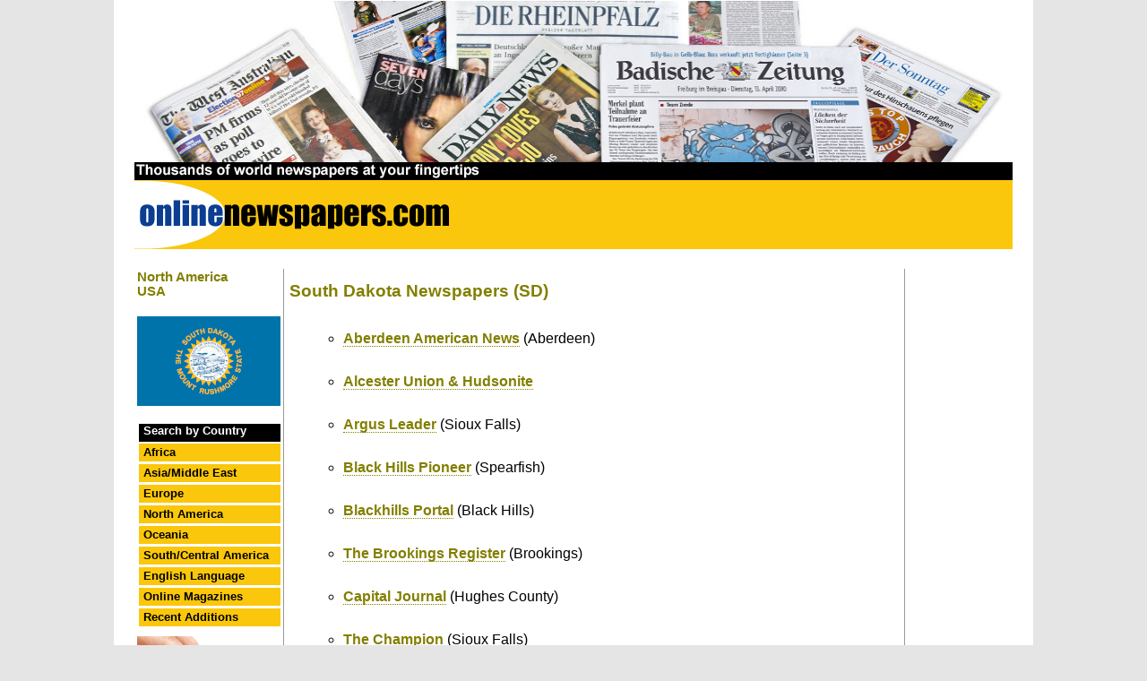

--- FILE ---
content_type: text/html
request_url: https://onlinenewspapers.com/usstate/south-dakota-usa.shtml
body_size: 5706
content:
<!DOCTYPE HTML PUBLIC "-//W3C//DTD HTML 4.01 Transitional//EN" "http://www.w3.org/TR/html4/loose.dtd">

<html itemscope itemtype="http://schema.org/">

<head>

<!-- Global site tag (gtag.js) - Google Analytics -->
<script async src="https://www.googletagmanager.com/gtag/js?id=UA-5720145-1"></script>
<script>
  window.dataLayer = window.dataLayer || [];
  function gtag(){dataLayer.push(arguments);}
  gtag('js', new Date());
  gtag('config', 'UA-5720145-1');
</script>
<!-- Google Analytics End -->
<!-- Start Google Auto Ads Code -->
<script async src="https://pagead2.googlesyndication.com/pagead/js/adsbygoogle.js?client=ca-pub-5376132768518593"
     crossorigin="anonymous"></script>
<!-- End Google Place Ads Code -->

<title>South Dakota Newspapers (SD) : Newspapers from South Dakota : South Dakota News</title>

<meta http-equiv="Content-type" content="text/html;charset=UTF-8">

<meta name="keywords" CONTENT="South Dakota Newspapers, SD, Newspapers from South Dakota, South Dakota News">

<meta name="copyright" content=" ">

<meta name="viewport" content="width=device-width, initial-scale=1.0, user-scalable=no" />

<meta name="description" content="Extensive resource of South Dakota newspapers for information on local issues, politics, events, celebrations, people and business in South Dakota. And looking for holiday information and ideas, as well as accommodation, shopping, bargains and weather then South Dakota newspapers are the place to start. Growing daily.">

<meta itemprop="name" content="Directory of South Dakota USA Newspapers">

<meta itemprop="description" content="An extensive directory of South Dakota USA Online Newspapers provided to you by OnlineNewspapers.com">

<meta itemprop="image" content="https://onlinenewspapers.com/images/ussouthdakota.gif">

<meta property="og:title" content="Directory of South Dakota USA Online Newspapers" />

<meta property="og:type" content="country" />

<meta property="og:url" content="https://onlinenewspapers.com/usstate/south-dakota-usa.shtml" />

<meta property="og:image" content="https://onlinenewspapers.com/images/ussouthdakota.gif" />

<meta property="og:site_name" content="South Dakota USA Online Newspapers" />

<meta property="og:description" content="A alphabetical directory on South Dakota USA Newspapers showing newspaper name, region in which it's published and published language/s." />

<meta property="fb:admins" content="1484863595" />

<base href="https://onlinenewspapers.com/" />

<link rel="stylesheet" href="/css/oln.css">

  <!-- start suckerfish menu head -->
  <!-- Dropdown menu from http://htmldog.com/articles/suckerfish/dropdowns/ -->
  <style type="text/css">
   #leftNav, #leftNav ul { /* all lists */
     padding: 0;
     margin: 0;
     list-style: none;
     float : left;
     width : 160px;
   }
  
   #leftNav li { /* all list items */
     position : relative;
     float : left;
     line-height : 20px;
     margin-bottom : -1px;
     margin-left: 0px;
     margin-right: 0px;
     width: 160px;
   }
   
   #leftNav li ul { /* second-level lists */
     position : absolute;
     left: -999em;
     margin-left : 160px;
     margin-top : -24px;
   }
   
   #leftNav li ul ul { /* third-and-above-level lists */
     left: -999em;
   }
   
   #leftNav li a {
     width: 148px;
     w\idth : 148px;
     display : block;
     border : 2px solid #ffffff;
     padding : 0 5px;
     color : black;
     font-weight : bold;
     text-decoration : none;
     background-color : #fac70c;
   }
   
   #leftNav li a:hover {
     color : white;
     background-color : black;
   }
   
   #leftNav li:hover ul ul, #leftNav li:hover ul ul ul, #leftNav li.sfhover ul ul, #leftNav li.sfhover ul ul ul {
     left: -999em;
   }
   
   #leftNav li:hover ul, #leftNav li li:hover ul, #leftNav li li li:hover ul, #leftNav li.sfhover ul, #leftNav li li.sfhover ul, #leftNav li li li.sfhover ul { /* lists nested under hovered list items */
     left: auto;
   }
  </style>
  <script type="text/javascript">
   sfHover = function() {
     var sfEls = document.getElementById("leftNav").getElementsByTagName("LI");
     for (var i=0; i<sfEls.length; i++) {
       sfEls[i].onmouseover=function() {
         this.className+=" sfhover";
       }
       sfEls[i].onmouseout=function() {
         this.className=this.className.replace(new RegExp(" sfhover\\b"), "");
       }
     }
   }
   if (window.attachEvent) window.attachEvent("onload", sfHover);
  </script>
  <!-- end suckerfish menu head -->

<!--Start Frame Break Code-->
<script language="javascript" type="text/javascript">
if (window!= top) top.location.href = location.href;
</script>
<!--End Frame Break Code-->

</head>

<body class="pageBody">
<!--#include virtual="/scripts/facebook-google-script.inc"-->
<table class="t0"><tr><td>
<table class="t1">
<tr><td colspan="2"  class="t1">
<img src="/images/papers-google.jpg" alt="World Newspapers" style="width:980px;height:180px"></td>
</tr>
<tr style="height: 20px; background-color: 000000;"><td colspan="2" class="t1" style="text-align: left; padding: 0px; vertical-align: middle;">
<table style="width: 980px; padding: 0px; collapse: collapse; background-color: #000000; margin-left: auto; margin-right: auto;">
  <tr>
    <td style="text-align: left; padding: 0px; vertical-align: middle;"><img src="/images/tagline.gif" style="width:383px;height:16px" alt="Thousands of world newspapers at your fingertips"></td>
    <td style="text-align: right; padding: 0px; vertical-align: middle;">
      </td>
  </tr>
</table>
</td></tr>
<tr>
<td class="t1">
<table width="980" border="0" cellspacing="0" cellpadding="0" bgcolor="#FAC70C">
  <tr>
    <td style="width: 282px; text-align: left; padding: 0px;"><a href="/"><img src="/images/logo2.gif" style="width:353px;height:77px" border="0" alt="Home"></a></td>
    <td style="text-align: right; background-color: #FAC70C;">
<!-- START TOP BANNER CODE 720x90 --> 
<!-- -->
<!-- END TOP BANNER CODE 720x90 -->
    </td>
  </tr>
</table>
	   </td>
</tr>
</table>
<div style="height: 20px;"></div>

<table class="t3">

<tr><td class="t3a">

<!--Start Top Left 160-->

<div align="left">

<h4>North America<br>USA</h4>

<img src="/images-flags/ussouthdakota.gif" alt="Directory of South Dakota Newspapers" style="width:160px;height:100px">

</div>

<div style="height: 10px;"></div>

<!--Start Facebook Botton Code refer also code above-->

<div class="fb-like" data-href="https://onlinenewspapers.com/usstate/south-dakota-usa.shtml" data-send="false" data-layout="button_count" data-width="160" data-show-faces="true" data-font="arial" data-action="recommend"></div>

<!--End Facebook Botton Code-->

</div>

<div style="height: 10px;"></div>

<!-- start suckerfish menu body -->

<div style="width: 158px; border: 2px #ffffff; background-color: #000000; color: #ffffff; font-family: arial; font-size: 13px; font-weight: bold; height: 20px; margin-left: 2px;">

<span style="vertical-align: middle; margin-left: 5px;">Search by Country</span></div>



<ul id="leftNav">

  <li><a href="https://onlinenewspapers.com/africa-newspapers.shtml">Africa</a>

    <ul>

      <li><a href="https://onlinenewspapers.com/africa-newspapers.shtml#central-african">Central Africa</a></li>

      <li><a href="https://onlinenewspapers.com/africa-newspapers.shtml#eastern-african">Eastern Africa</a></li>

      <li><a href="https://onlinenewspapers.com/africa-newspapers.shtml#horn-of-africa">Horn of Africa</a></li>

      <li><a href="https://onlinenewspapers.com/africa-newspapers.shtml#northern-african">Northern Africa</a></li>

      <li><a href="https://onlinenewspapers.com/africa-newspapers.shtml#southern-african">Southern Africa</a></li>

      <li><a href="https://onlinenewspapers.com/africa-newspapers.shtml#western-african">Western Africa</a></ul>

  </li>

  <li><a href="https://onlinenewspapers.com/asian-newspapers.shtml">Asia/Middle East</a>

    <ul>

      <li><a href="https://onlinenewspapers.com/asian-newspapers.shtml#eastern-asia">Eastern Asia</a></li>

      <li><a href="https://onlinenewspapers.com/asian-newspapers.shtml#northern-asia">Northern Asia</a></li>

      <li><a href="https://onlinenewspapers.com/asian-newspapers.shtml#south-central-asia">South-Central Asia</a></li>

      <li><a href="https://onlinenewspapers.com/asian-newspapers.shtml#south-east-asia">South East Asia</a></li>

      <li><a href="https://onlinenewspapers.com/asian-newspapers.shtml#middle-east">Middle East</a></li>

    </ul>

  </li>

  <li><a href="https://onlinenewspapers.com/european-newspapers.shtml">Europe</a>

    <ul>

      <li><a href="https://onlinenewspapers.com/european-newspapers.shtml#eastern-european">Eastern Europe</a></li>

      <li><a href="https://onlinenewspapers.com/european-newspapers.shtml#northern-european">Northern Europe</a></li>

      <li><a href="https://onlinenewspapers.com/european-newspapers.shtml#southern-european">Southern Europe</a></li>

      <li><a href="https://onlinenewspapers.com/european-newspapers.shtml#western-european">Western Europe</a></li>

    </ul>

  </li>

  <li><a href="https://onlinenewspapers.com/north-america-newspapers.shtml">North America</a>

    <ul>

      <li><a href="https://onlinenewspapers.com/north-america-newspapers.shtml#usa">USA</a>

	<ul>

	  <li><a href="https://onlinenewspapers.com/usstate/usatable.shtml">By State</a>

	  <li><a href="https://onlinenewspapers.com/usalpha/usaalpha.shtml">Alphabetically</a>

	  <li><a href="https://onlinenewspapers.com/usstate/spanish-language-newspapers-usa.shtml">Spanish Language</a>

	</ul>

      </li>

      <li><a href="https://onlinenewspapers.com/north-america-newspapers.shtml#canada">Canada</a>

	<ul>

	  <li><a href="https://onlinenewspapers.com/canada-province-newspapers.shtml">By Province</a>

	  <li><a href="https://onlinenewspapers.com/canada-a-l.shtml">Alphabetically</a>

	</ul>

      </li>

      <li><a href="https://onlinenewspapers.com/north-america-newspapers.shtml#mexico">Mexico</a></li>

      <li><a href="https://onlinenewspapers.com/north-america-newspapers.shtml#caribbean">Caribbean</a></li>

    </ul>

  </li>

  <li><a href="https://onlinenewspapers.com/oceania-newspapers.shtml">Oceania</a><ul>

      <li><a href="https://onlinenewspapers.com/oceania-newspapers.shtml#australia">Australia/NZ</a></li>

      <li><a href="https://onlinenewspapers.com/oceania-newspapers.shtml#antarctica">Antarctica</a></li>

      <li><a href="https://onlinenewspapers.com/oceania-newspapers.shtml#melanesia">Melanesia</a></li>

      <li><a href="https://onlinenewspapers.com/oceania-newspapers.shtml#micronesia">Micronesia</a></li>

      <li><a href="https://onlinenewspapers.com/oceania-newspapers.shtml#polynesia">Polynesia</a></li>

    </ul>

  </li>

  <li><a href="https://onlinenewspapers.com/south-america-newspapers.shtml">South/Central America</a>

    <ul>

      <li><a href="https://onlinenewspapers.com/south-america-newspapers.shtml#central-american">Central America</a></li>

      <li><a href="https://onlinenewspapers.com/south-america-newspapers.shtml#south-american">South America</a></li>

    </ul>

  </li>

  <li><a href="https://onlinenewspapers.com/english-language-newspapers.shtml">English Language</a>

    <ul>

	  <li><a href="https://onlinenewspapers.com/english-language-newspapers-india.shtml">India</a>

	  <li><a href="https://onlinenewspapers.com/english-language-newspapers-middle-east.shtml">Middle East</a>

	  <li><a href="https://onlinenewspapers.com/english-language-newspapers-pakistan.shtml">Pakistan</a>

    </ul>

  </li>

  <li><a href="https://onlinenewspapers.com/magazines/index.shtml">Online Magazines</a>

  </li>

   <li><a href="https://onlinenewspapers.com/most-recent-additions-to-onlinenewspapers.shtml">Recent Additions</a>

  </li>

</ul>

<!-- end suckerfish menu body -->

<div style="height: 10px; clear: left;"></div>

<div style="text-align: center"><a href="https://onlinenewspapers.com/emailform/feedback.php" title="EMAIL US if you know of any new online newspapers or those on our lists where the address has changed" alt="EMAIL US if you know of any new online newspapers or those on our lists where the address has changed"><img src="https://onlinenewspapers.com/images/email-us.jpg" alt="Email OLN About New Newspapers" border="0" style="width:160px;height:110px"></a></div>

<div style="height: 10px;"></div>

<!-- Start Left Side Ad 160x600 -->
<!-- -->
<!-- End Left Side Ad 160x600 -->

<!--End Top Left 160-->

</td><td  class="t3b" rowspan="2">

<!--Start Center Here-->

<h1 class="txt">South Dakota Newspapers (SD)</h1>

<ul>

<!-- 6 May 2019 -->
<li><a href="http://www.aberdeennews.com/" class="but" target="_blank" rel="nofollow">Aberdeen American News</a> (Aberdeen)</li>
<li><a href="http://www.ahenews.com/" class="but" target="_blank" rel="nofollow">Alcester Union &amp; Hudsonite</a></li>
<li><a href="http://www.argusleader.com/" class="but" target="_blank" rel="nofollow">Argus Leader</a> (Sioux Falls)</li>
<li><a href="http://www.bhpioneer.com/" class="but" target="_blank" rel="nofollow">Black Hills Pioneer</a> (Spearfish)</li>
<li><a href="http://www.blackhillsportal.com/" class="but" target="_blank" rel="nofollow">Blackhills Portal</a> (Black Hills)</li>
<li><a href="http://www.brookingsregister.com/" class="but" target="_blank" rel="nofollow">The Brookings Register</a> (Brookings)</li>
<li><a href="http://www.capjournal.com/" class="but" target="_blank" rel="nofollow">Capital Journal</a> (Hughes County)</li>
<li><a href="http://www.thechampiononline.com/" class="but" target="_blank" rel="nofollow">The Champion</a> (Sioux Falls)</li>
<li><a href="http://www.sdsucollegian.com/" class="but" target="_blank" rel="nofollow">The Collegian</a> (South Dakota State University)</li>
<li><a href="http://www.freemansd.com/" class="but" target="_blank" rel="nofollow">Courier</a> (Freeman)</li>
<li><a href="http://www.custercountychronicle.com/" class="but" target="_blank" rel="nofollow">Custer County Chronicle</a> (Custer County)</li>
<li><a href="http://www.dailyleaderextra.com/" class="but" target="_blank" rel="nofollow">Daily Leader</a> (Madison)</li>
<li><a href="http://www.dailypost.com/" class="but" target="_blank" rel="nofollow">Daily Post</a> (Watertown)</li>
<li><a href="http://www.mitchellrepublic.com/" class="but" target="_blank" rel="nofollow">The Daily Republic</a> (Mitchell)</li>
<li><a href="http://www.dakotaday.com/" class="but" target="_blank" rel="nofollow">The Dakota Day</a> (Black Hills, Great Plains, Rapid City)</li>
<li><a href="http://www.dakotafreepress.com/" class="but" target="_blank" rel="nofollow">Dakota Free Press</a> (Groton)</li>
<li><a href="https://dakotaleader.com/" class="but" target="_blank" rel="nofollow">The Dakota Leader</a></li>
<li><a href="http://www.dellrapidsinfo.com/" class="but" target="_blank" rel="nofollow">Dell Rapids Tribune</a></li>
<li><a href="http://www.faulkcountyrecord.com/" class="but" target="_blank" rel="nofollow">Faulk County Record</a></li>
<li><a href="http://www.garretsoninfo.com/" class="but" target="_blank" rel="nofollow">Garretson Weekly</a></li>
<li><a href="http://www.grotonindependent.com/" class="but" target="_blank" rel="nofollow">Groton Independent</a> (Groton)</li>
<li><a href="http://mennohutchinsonherald.blogspot.com/" class="but" target="_blank" rel="nofollow">Hutchinson Herald</a> (Menno)</li>
<li><a href="http://www.indiancountry.com/" class="but" target="_blank" rel="nofollow">Indian Country Today</a></li>
<li><a href="http://www.keloland.com/" class="but" target="_blank" rel="nofollow">Keloland News</a></li>
<li><a href="http://www.blackhillsfox.com/" class="but" target="_blank" rel="nofollow">KEVN</a> (Black Hills)</li>
<li><a href="http://www.kdlt.com/" class="but" target="_blank" rel="nofollow">KLDT</a> (Sioux County)</li>
<li><a href="http://www.thelakeandeswave.com/" class="but" target="_blank" rel="nofollow">The Lake Andes Wave</a> (Lake Andes)</li>
<li><a href="http://www.lemmonleader.com/" class="but" target="_blank" rel="nofollow">The Lemmon Leader</a></li>
<li><a href="http://www.lennoxnews.com/" class="but" target="_blank" rel="nofollow">The Lennox Independent</a></li>
<li><a href="http://www.lcherald.com/" class="but" target="_blank" rel="nofollow">Lyman County Herald</a></li>
</ul>
<div style="height: 20px;"></div>
<center>
<a href="https://www.onlinenewspapers.com/emailform/feedback.php" title="EMAIL US if you know of any new online newspapers or those on our lists where the address has changed" alt="EMAIL US if you know of any new online newspapers or those on our lists where the address has changed"><img src="https://www.onlinenewspapers.com/error-image/english-error-oln.jpg" alt="Email OLN About Newspaper Errors" style="width:300px;height:80px" border="0"></a>
</center>
<ul>
<li><a href="http://www.marshallcountyjournal.com/" class="but" target="_blank" rel="nofollow">Marshall County Journal</a></li>
<li><a href="http://spotonsouthdakota.com/news/county/meade-county-sd/" class="but" target="_blank" rel="nofollow">Meade County News</a> (Sturgis)</li>
<li><a href="http://www.meadecountytimes.com/" class="but" target="_blank" rel="nofollow">The Meade County Times-Tribune</a>
<li><a href="http://www.themillerpress.com/" class="but" target="_blank" rel="nofollow">Miller Press</a> (Miller)</li>
<li><a href="http://www.moodycountyenterprise.com/" class="but" target="_blank" rel="nofollow">Moody County Enterprise</a></li>
<li><a href="http://thenewera-online.com/" class="but" target="_blank" rel="nofollow">The New Era</a> (Turner County)</li>
<li><a href="http://www.parkstonadvance.com/" class="but" target="_blank" rel="nofollow">Parkston Advance</a> (Parkston)</li>
<li><a href="http://www.capjournal.com/" class="but" target="_blank" rel="nofollow">Pierre Capital Journal</a> (Pierre)</li>
<li><a href="http://www.plainsman.com/" class="but" target="_blank" rel="nofollow">Plainsman</a> (Huron)</li>
<li><a href="http://www.plattesd.org/news/list/" class="but" target="_blank" rel="nofollow">Platte News</a> (Platte)</li>
<li><a href="http://www.yankton.net/" class="but" target="_blank" rel="nofollow">The Press &amp; Dakotan Online</a> (Yankton)</li>
<li><a href="http://www.rapidcityjournal.com/" class="but" target="_blank" rel="nofollow">Rapid City Journal</a> (Rapid City)</li>
<li><a href="http://www.redfieldpress.com/" class="but" target="_blank" rel="nofollow">The Redfield Press</a></li>
<li><a href="http://www.sanbornjournal.com/" class="but" target="_blank" rel="nofollow">Sanborn Weekly Journal</a></li>
<li><a href="http://www.scotlandsdnews.com/" class="but" target="_blank" rel="nofollow">Scotland Journal</a></li>
<li><a href="http://www.sfshoppingnews.com/" class="but" target="_blank" rel="nofollow">Sioux Falls Shopping News</a> (Sioux Falls)</li>
<li><a href="http://www.sissetoncourier.com/" class="but" target="_blank" rel="nofollow">Sisseton Courier</a></li>
<li><a href="http://www.truedakotan.com/" class="but" target="_blank" rel="nofollow">True Dakotan</a> (Wessington Springs)</li>
<li><a href="http://www.plaintalk.net/" class="but" target="_blank" rel="nofollow">Vermillion Plain Talk</a> (Vermillion)</li>
<li><a href="http://www.thewagnerpost.com/" class="but" target="_blank" rel="nofollow">The Wagner Post</a> (Wagner)</li>
<li><a href="http://www.thepublicopinion.com/" class="but" target="_blank" rel="nofollow">Watertown Public Opinion</a> (Watertown)</li>
<li><a href="http://www.yankton.net/" class="but" target="_blank" rel="nofollow">Yankton Daily Press &amp; Dakotan</a> (Yankton)</li>

</ul>

<!--End Center Here-->

</td><td class="t3c">

<!--Start Top Right 300-->

<!-- START TOP RIGHT COLUMN BANNER CODE 300x600 -->
<!-- -->
<!-- START TOP RIGHT COLUMN BANNER CODE 300x600 -->


<div style="height: 10px;"></div>

<!--End Top Right 300-->

</td></tr>

<tr><td class="t3a">

<!--Start Bottom Left 160-->

<!--End Bottom Left 160-->

</td><td class="t3c">

<!--Start Bottom Right 300-->

<!-- START TOP RIGHT COLUMN BANNER CODE 300x600 -->
<!-- -->
<!-- START TOP RIGHT COLUMN BANNER CODE 300x600 -->


<!--End Bottom Right 300-->

</td></tr>

<tr><td colspan="3">

<p align="center"><br><table cellpadding="2" cellspacing="0" border="0" class="usindex" align="center">

<tr><td colspan="26"><p style="text-align:center;"><strong>USA State Newspapers</strong></p></td></tr>

<tr>

<td>

<a href="https://onlinenewspapers.com/usstate/alaska-usa.shtml" title="Alaska Newspapers">AK</a></td><td><a href="https://onlinenewspapers.com/usstate/alabama-usa.shtml" title="Alabama Newspapers">AL</a></td><td><a href="https://onlinenewspapers.com/usstate/arkansas-usa.shtml" title="Arkansas Newspapers">AR</a></td><td><a href="https://onlinenewspapers.com/usstate/arizona-usa.shtml" title="Arizona Newspapers">AZ</a></td><td><a href="https://onlinenewspapers.com/usstate/california-usa.shtml" title="California Newspapers">CA</a></td><td><a href="https://onlinenewspapers.com/usstate/colorado-usa.shtml" title="Colorado Newspapers">CO</a></td><td><a href="https://onlinenewspapers.com/usstate/connecticut-usa.shtml" title="Connecticut Newspapers">CT</a></td><td><a href="https://onlinenewspapers.com/usstate/washington-dc-usa.shtml" title="Washington DC Newspapers">DC</a></td><td><a href="https://onlinenewspapers.com/usstate/delaware-usa.shtml" title="Delaware Newspapers">DE</a></td><td><a href="https://onlinenewspapers.com/usstate/florida-usa.shtml" title="Florida Newspapers">FL</a></td><td><a href="https://onlinenewspapers.com/usstate/georgia-usa.shtml" title="Georgia Newspapers">GA</a></td>

<td><a href="https://onlinenewspapers.com/usstate/hawaii-usa.shtml" title="Hawaii Newspapers">HI</a></td><td><a href="https://onlinenewspapers.com/usstate/iowa-usa.shtml" title="Iowa Newspapers">IA</a></td><td><a href="https://onlinenewspapers.com/usstate/idaho-usa.shtml" title="Idaho Newspapers">ID</a></td><td><a href="https://onlinenewspapers.com/usstate/illinois-usa.shtml" title="Illinois Newspapers">IL</a></td><td><a href="https://onlinenewspapers.com/usstate/indiana-usa.shtml" title="Indiana Newspapers">IN</a></td><td><a href="https://onlinenewspapers.com/usstate/kansas-usa.shtml" title="Kansas Newspapers">KS</a></td><td><a href="https://onlinenewspapers.com/usstate/kentucky-usa.shtml" title="Kentucky Newspapers">KY</a></td><td><a href="https://onlinenewspapers.com/usstate/louisiana-usa.shtml" title="Louisiana Newspapers">LA</a></td><td><a href="https://onlinenewspapers.com/usstate/massachusetts-usa.shtml" title="Massachusetts Newspapers">MA</a></td><td><a href="https://onlinenewspapers.com/usstate/maryland-usa.shtml" title="Maryland Newspapers">MD</a></td><td><a href="https://onlinenewspapers.com/usstate/maine-usa.shtml" title="Maine Newspapers">ME</a></td><td><a href="https://onlinenewspapers.com/usstate/michigan-usa.shtml" title="Michigan Newspapers">MI</a></td><td><a href="https://onlinenewspapers.com/usstate/minnesota-usa.shtml" title="Minnesota Newspapers">MN</a></td><td><a href="https://onlinenewspapers.com/usstate/missouri-usa.shtml" title="Missouri Newspapers">MO</a></td><td><a href="https://onlinenewspapers.com/usstate/mississippi-usa.shtml" title="Mississippi Newspapers">MS</a></td>

</tr>

<tr>

<td><a href="https://onlinenewspapers.com/usstate/montana-usa.shtml" title="Montana Newspapers">MT</a></td><td><a href="https://onlinenewspapers.com/usstate/north-carolina-usa.shtml" title="North Carolina Newspapers">NC</a></td><td><a href="https://onlinenewspapers.com/usstate/north-dakota-usa.shtml" title="North Dakota Newspapers">ND</a></td><td><a href="https://onlinenewspapers.com/usstate/nebraska-usa.shtml" title="Nebraska Newspapers">NE</a></td><td><a href="https://onlinenewspapers.com/usstate/new-hampshire-usa.shtml" title="New Hampshire Newspapers">NH</a></td><td><a href="https://onlinenewspapers.com/usstate/new-jersey-usa.shtml" title="New Jersey Newspapers">NJ</a></td><td><a href="https://onlinenewspapers.com/usstate/new-mexico-usa.shtml" title="New Mexico Newspapers">NM</a></td>

<td><a href="https://onlinenewspapers.com/usstate/nevada-usa.shtml" title="Nevada Newspapers">NV</a></td><td><a href="https://onlinenewspapers.com/usstate/new-york-usa.shtml" title="New York Newspapers">NY</a></td><td><a href="https://onlinenewspapers.com/usstate/ohio-usa.shtml" title="Ohio Newspapers">OH</a></td><td><a href="https://onlinenewspapers.com/usstate/oklahoma-usa.shtml" title="Oklahoma Newspapers">OK</a></td><td><a href="https://onlinenewspapers.com/usstate/oregon-usa.shtml" title="Oregon Newspapers">OR</a></td><td><a href="https://onlinenewspapers.com/usstate/pennsylvania-usa.shtml" title="Pennsylvania Newspapers">PA</a></td><td><a href="https://onlinenewspapers.com/usstate/rhode-island-usa.shtml" title="Rhode Island Newspapers">RI</a></td><td><a href="https://onlinenewspapers.com/usstate/south-carolina-usa.shtml" title="South Carolina Newspapers">SC</a></td><td><a href="https://onlinenewspapers.com/usstate/south-dakota-usa.shtml" title="South Dakota Newspapers">SD</a></td><td><a href="https://onlinenewspapers.com/usstate/tennessee-usa.shtml" title="Tennessee Newspapers">TN</a></td><td><a href="https://onlinenewspapers.com/usstate/texas-usa.shtml" title="Texas Newspapers">TX</a></td><td><a href="https://onlinenewspapers.com/usstate/utah-usa.shtml" title="Utah Newspapers">UT</a></td><td><a href="https://onlinenewspapers.com/usstate/virginia-usa.shtml" title="Virginia Newspapers">VA</a></td><td><a href="https://onlinenewspapers.com/usstate/vermont-usa.shtml" title="Vermont Newspapers">VT</a></td><td><a href="https://onlinenewspapers.com/usstate/washington-usa.shtml" title="Washington Newspapers">WA</a></td><td><a href="https://onlinenewspapers.com/usstate/wisconsin-usa.shtml" title="Wisconsin Newspapers">WI</a></td><td><a href="https://onlinenewspapers.com/usstate/west-virginia-usa.shtml" title="West Virginia Newspapers">WV</a></td><td><a href="https://onlinenewspapers.com/usstate/wyoming-usa.shtml" title="Wyoming Newspapers">WY</a></td>

</tr>

</table>

</p>

</td></tr>

</table>

<div style="background-color: #ffffff; width: 1024px; margin-left: auto;  margin-right: auto;">
<table style="width: 980px; margin-left: auto; margin-right: auto; collapse: collapse; padding: 0px;">
  <tbody><tr style="height:75px;"> 
    <td align="center"> 
      <a href="/"><img src="/images/back-to-main-index.jpg" alt="OLN Back To Main Index" style="width:300px;height:20px"></a></td>
  </tr>
</tbody></table>
<div style="background-color: #fac70c; width: 980px; margin-left: auto;  margin-right: auto;">
<table style="width: 980px; margin-left: auto; margin-right: auto; collapse: collapse; padding: 0px;">
  <tbody><tr> 
    <td class="text-foot" align="center" height="19"><p class="footer">
      <a href="/" class="footer">Home</a> 
      | <a href="/sitemap/sitemapkey.shtml" class="footer">Site Map</a>
      | <a href="/privacy.shtml" class="footer">Privacy Policy</a> 
      | <a href="/emailform/feedback.php" class="footer">Add Newspaper</a> 
      | <a href="/magazines/index.shtml" class="footer">Online Magazines</a> 
      | <a href="/most-recent-additions-to-onlinenewspapers.shtml" class="footer">Recent Additions</a>
      | <a href="mailto:?subject=Onlinenewspapers&amp;body=Found%20this%20site%20and%20thought%20you%20might%20find%20it%20interesting.%20Just%20click%20on%20the%20following%20link%20to%20check%20it%20out%20/" class="footer">Tell a Friend About Us</a>
</td>
  </tr>
</tbody></table>
<table style="width: 980px; margin-left: auto; margin-right: auto; collapse: collapse; padding: 0px;">
  <tbody><tr> 
    <td align="center" height="23"><p class="footer">Copyright &copy;1995-2022</p>
</td>
  </tr>
</tbody></table>
</div>
</div>
</td></tr></table>
</body>
<script>'undefined'=== typeof _trfq || (window._trfq = []);'undefined'=== typeof _trfd && (window._trfd=[]),_trfd.push({'tccl.baseHost':'secureserver.net'},{'ap':'cpbh-mt'},{'server':'p3plmcpnl504144'},{'dcenter':'p3'},{'cp_id':'7289395'},{'cp_cache':''},{'cp_cl':'8'}) // Monitoring performance to make your website faster. If you want to opt-out, please contact web hosting support.</script><script src='https://img1.wsimg.com/traffic-assets/js/tccl.min.js'></script></html>

--- FILE ---
content_type: text/html; charset=utf-8
request_url: https://www.google.com/recaptcha/api2/aframe
body_size: 268
content:
<!DOCTYPE HTML><html><head><meta http-equiv="content-type" content="text/html; charset=UTF-8"></head><body><script nonce="2rxAjVb5m8PEbzvCjZ2QCg">/** Anti-fraud and anti-abuse applications only. See google.com/recaptcha */ try{var clients={'sodar':'https://pagead2.googlesyndication.com/pagead/sodar?'};window.addEventListener("message",function(a){try{if(a.source===window.parent){var b=JSON.parse(a.data);var c=clients[b['id']];if(c){var d=document.createElement('img');d.src=c+b['params']+'&rc='+(localStorage.getItem("rc::a")?sessionStorage.getItem("rc::b"):"");window.document.body.appendChild(d);sessionStorage.setItem("rc::e",parseInt(sessionStorage.getItem("rc::e")||0)+1);localStorage.setItem("rc::h",'1769079599250');}}}catch(b){}});window.parent.postMessage("_grecaptcha_ready", "*");}catch(b){}</script></body></html>

--- FILE ---
content_type: text/css
request_url: https://onlinenewspapers.com/css/oln.css
body_size: 1278
content:
.pageBody   {background-color: #E5E5E5; margin-top: 0; margin-left: 0; margin-right: 0; margin-bottom: 0; text-align: center}
table.t0 {width: 1024px; margin-left: auto; margin-right: auto; text-align:center; vertical-align:top; border: 0px solid black; border-spacing: 0px; border-collapse: separate; background-color: white;}

table.t1 {width: 980px; margin-left: auto; margin-right: auto; text-align:center; vertical-align:top; border: 0px black; border-spacing: 0px; border-collapse: collapse; background-color: #ffffff;}
td.t1 {padding-right: 0; padding-left: 0; padding-top: 0; padding-bottom: 0;}

td.t1a {margin-left: auto; margin-right: auto; text-align:center; vertical-align:top; border: 0px solid black;}
table.t2 {width: 980px; margin-left: auto; margin-right: auto; text-align:right; vertical-align:top; border: 0px solid black; background-color: white;}

table.t3 {width: 980px; margin-left: auto; margin-right: auto; text-align:center; vertical-align:top; border: 0px solid black; background-color: white;}
td.t3a {width: 160px; margin-left: auto; margin-right: auto; border: 0pt solid black; text-align:left; vertical-align:top;}
td.t3b {width: 100%; margin-left: auto; margin-right: auto; border: 0pt solid black; text-align:center; vertical-align:top; border-left: 1px solid #999999; border-style: solid; border-right: 1px solid #999999;}
td.t3index {width: 728; margin-left: auto; margin-right: auto; border: 0pt solid #000000; text-align:center; vertical-align:top; border-style: solid; border-right: 1px;}
td.t3c {width: 300px; margin-left: auto; margin-right: auto; border: 0pt solid black; text-align:right; vertical-align:top;}
table.temp {color:#000000; font-size:8pt; font-family:Arial, Helvetica, sans-serif; font-weight:normal;}
table.weather {width: 90%; margin-left: auto; margin-right: auto; color:#000000; border-spacing: 0px; border-collapse: collapse; font-size:8pt; font-family:Arial, Helvetica, sans-serif; font-weight:normal; text-align: center;}
table.weather td {font-size:8pt; font-family:Arial, Helvetica, sans-serif; font-weight:normal; text-align: center;}

table.form {width: 400px; margin-left: auto; margin-right: auto; border: 0pt; color:#000000; font-size:10pt; font-family:Arial, Helvetica, sans-serif; font-weight:normal; border-spacing: 0px; border-collapse: collapse;}

table.email {width: 320px; margin-left: auto; margin-right: auto; border: 0pt; color:#000000; font-size:12pt; font-family:Arial, Helvetica, sans-serif; font-weight:normal; border-spacing: 0px; border-collapse: collapse;}

p {font-size:10pt; font-family: Arial; color:#000000; text-align: left; margin-top: 5px; vertical-align: top;}
p.txt {font-size:10pt; font-family: Arial; color:#000000; text-align: left;  margin-top: 2px; margin-bottom: 8px; margin-left: 10px; margin-right: 10px;}
p.cap {font-size:8pt; font-family: Arial; font-style: italic; color:#000000; text-align: center; margin-left: 10px; margin-right: 10px;}
p.cap {font-size:8pt; font-family: Arial; font-style: italic; color:#000000; text-align: left; margin-left: 10px; margin-right: 10px;}
p.footer {font-size:10pt; font-family: Arial; font-weight: bold; color:#000000; text-align: center;}
p.date {font-size:12pt; font-family: Arial; font-weight: bold; color:#ffffff; text-align: right; vertical-align: middle;}

table.t4 {width: 980px; margin-left: auto; margin-right: auto; border: 0pt solid #ffffff; text-align:center; vertical-align:top;}
table.t5 {width: 980px; margin-left: auto; margin-right: auto; text-align:center; vertical-align:top; border: 0px solid black; background-color: white;}
h1 {font-size:14pt; font-family: Arial; color:#827f00; text-align: left;}
h1.txt {font-size:14pt; font-family: Arial; color:#827f00; text-align: left; margin-left: 5px; margin-bottom: 1em;}
h1.index {font-size:14pt; font-family: Arial; color:#827f00; text-align: center; margin-bottom: 1em;}
h2 {font-size:12pt; font-family: Arial; color:#827f00; text-align: left; margin-left: 5px; margin-bottom: 0.5em; margin-top: 2em:}
h2.index {font-size:12pt; font-family: Arial; color:#827f00; text-align: center; margin-top: 2em:}
h3 {font-size:10pt; font-family: Arial; color:#827f00; text-align: left;}
h3.search {font-size:10pt; font-family: Arial; color:#827f00; text-align: center;}
h4 {font-size:11pt; font-family: Arial; color:#827f00; text-align: left; margin-top: 0px; margin-left: 0px;}
h4.txt {font-size:11pt; font-family: Arial; color:#827f00; text-align: left; margin-top: 0px; margin-left: 5px;}

a:link.footer {font-family: Arial; font-size: 10pt; color:#000000; font-weight:bold; text-decoration: none; border-bottom: 1px #ffffff dotted;}
a:hover.footer {font-family: Arial; font-size: 10pt; color: #999999; font-weight: bold; text-decoration: underline;} 
a:active.footer {font-family: Arial; font-size: 10pt; color:#999999; font-weight: bold; text-decoration:none; }
a:visited.footer {font-family: Arial; font-size: 10pt; color:#999999; font-weight: bold;}

a:link {font-family: Arial; font-size: 10pt; color:#827f00; font-weight:bold; text-decoration: none;}
a:hover {font-family: Arial; font-size: 10pt; color: #999999; font-weight: bold; text-decoration: underline;} 
a:active {font-family: Arial; font-size: 10pt; color:#999999; font-weight: bold; text-decoration:none; }
a:visited {font-family: Arial; font-size: 10pt; color:#999999; font-weight: bold;}

a:link.but {font-family: Arial; font-size: 12pt; color:#827f00; font-weight:bold; text-decoration: none; border-bottom: 1px #827f00 dotted;}
a:hover.but {font-family: Arial; font-size: 12pt; color: #999999; font-weight: bold; text-decoration: underline;} 
a:active.but {font-family: Arial; font-size: 12pt; color:#999999; font-weight: bold; text-decoration:none; }
a:visited.but {font-family: Arial; font-size: 12pt; color:#999999; font-weight: bold;}

a:link.next {font-family: Arial; font-size: 12pt; color:#ffffff; font-weight:bold; text-decoration: none;}
a:hover.next {font-family: Arial; font-size: 12pt; color: #ffffff; font-weight: bold; text-decoration: underline;} 
a:active.next {font-family: Arial; font-size: 12pt; color:#ffffff; font-weight: bold; text-decoration:none; }
a:visited.next {font-family: Arial; font-size: 12pt; color:#ffffff; font-weight: bold;}

hr {color: #999999; width:100%; background-color: #999999; height: 1px; border-width: 0;}
hr.cruise {color: #999999; width:100%; background-color: #999999; height: 1px; border-width: 0; margin-bottom: 10px;}

ul {font-size:12pt; font-family: Arial; color:#000000; margin-left: 15px; text-align: left; line-height: 4em; list-style-type: circle;}
ul.txt {font-size:10pt; font-family: Arial; color:#000000; margin-left: 10px; text-align: left; line-height: 1.25em; list-style-type: circle;}
ul.res {font-size:10pt; font-family: Arial; color:#000000; margin-left: 1px; text-align: left; line-height: 1.25em; list-style-type: circle;}

li.txt {font-size:10pt; font-family: Arial; color:#000000; margin-left: 10px; text-align: left; line-height: 1.25em; margin-right: 5px; margin-top: 5px;}
li {font-size:12pt; font-family: Arial; color:#000000; margin-left: 10px; text-align: left; line-height: 3em; margin-right: 10px;}
li.res {font-size:10pt; font-family: Arial; color:#000000; margin-left: 1px; text-align: left; line-height: 2em; margin-right: 2px;}
img.center {float:middle; background-color:white; border: 0px solid; text-align: center;}
div.image {display: block; margin-left: auto; margin-right: auto; line-height: 20px;}

div.tbl1 {float:right; background-color:white; padding-left: 3px;}
div.tbl1 p {font-size:8pt; font-family: Arial; font-style: italic; color:#000000; text-align: center; margin-left: 10px; margin-right: 10px;}
div.tbl2 {float:center; background-color:white; padding: 3px; text-align: center;}
div.tbl2 p {font-size:8pt; font-family: Arial; font-style: italic; color:#000000; text-align: center; margin-left: 10px; margin-right: 10px;}
div.tbl3 {float:right; background-color:white; padding: 3px; text-align: center;}
div.tbl3 img {border: 0px solid; height: 100px; width: 100px; vertical-align: middle;}
div.social-but {width: 160px; margin-top: 1em; margin-bottom: 1em; margin-left: 0px;}

div.next {width: 100%; height: 20px; text-align: center; vertical-align: middle; background-color: #827f00; font-family: Arial; font-size: 12pt; color:#ffffff; font-weight: bold;}

div.index {width: 90%;}
div.car {text-align: center; margin-top: 50px;}

table.datatable {color : black; background : #ffffff; border : 0px; font : normal 12px Arial; padding : 0; border-collapse : collapse; margin : 5px 5px 5px 5px; vertical-align : top; text-align : left;}
table.datatable td {padding: 5px 5px 5px 5px; vertical-align : top;}

table.index {width: 450px; text-align: center; margin-left: auto; margin-right: auto;}
table.index td {text-align: center; padding-bottom: 20px; vertical-align : top;}

table.dist {width: 450px; color: black; background: #ffffff; border-top: 1px; border-left: 1px; border-right: 1px; border-bottom: 1px; font: normal 12px Arial; padding: 0; border-collapse: collapse; margin: 5px 5px 5px 5px; vertical-align: top; text-align: right;}
table.dist td {padding: 1px 1px 1px 1px; vertical-align: middle; border-top: 1px; border-left: 1px; border-right: 1px;border-bottom: 1px;}
table.usstateindex {width: 90%; color: black; background: #ffffff; font: normal 12px Arial; padding: 0; border-collapse: collapse; margin: auto; vertical-align: top; text-align: left;}
table.usstateindex td  {padding: 3px 3px 3px 3px; vertical-align: middle; margin-bottom: 5px;}
table.interestingsites {width: 90%; color: black; background: #fac70c; font: bold 10px Arial; padding: 0; border-collapse: collapse; margin: auto; vertical-align: top; text-align: left;}
table.interestingsites td  {padding: 3px 3px 3px 3px; vertical-align: middle; margin-bottom: 5px;}

div.tbl1 {float:right; background-color:white; padding-left: 3px;}
div.tbl2      {float:right; background-color:white; padding-left: 2px;}
div.tbl2 img {border: 0px solid; width: 50px; height: 50px; vertical-align: middle;}
table.box1   {border: 1px #fac70c solid; background-repeat: no-repeat}
p.news {font-family: Arial, Helvetica, sans-serif; font-size: 11px; color: #333333; font-weight: normal; margin: 0px;}

table.article {width: 100%; border: 0; border: 0px black; border-spacing: 0px; border-collapse: collapse; font-family: Arial; font-size: 10pt; color:#827f00; font-weight:bold;}
table.article tr {background-color: #fac70c; height: 18px;}
p.ad {font-size:75%; font-face:arial; color:#CCCCCC; text-align:center;}